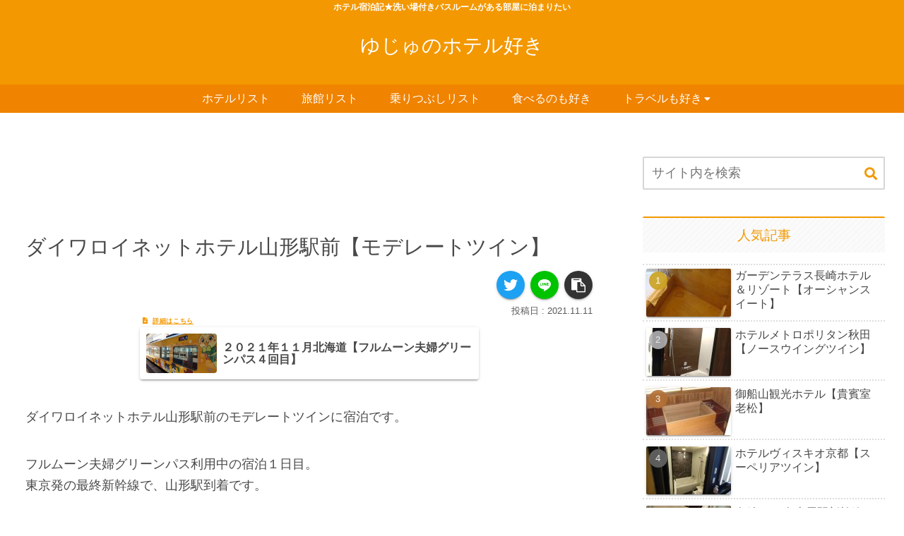

--- FILE ---
content_type: text/html; charset=utf-8
request_url: https://www.google.com/recaptcha/api2/aframe
body_size: 258
content:
<!DOCTYPE HTML><html><head><meta http-equiv="content-type" content="text/html; charset=UTF-8"></head><body><script nonce="A6Aa-9vyqLT4VTGzapmQtQ">/** Anti-fraud and anti-abuse applications only. See google.com/recaptcha */ try{var clients={'sodar':'https://pagead2.googlesyndication.com/pagead/sodar?'};window.addEventListener("message",function(a){try{if(a.source===window.parent){var b=JSON.parse(a.data);var c=clients[b['id']];if(c){var d=document.createElement('img');d.src=c+b['params']+'&rc='+(localStorage.getItem("rc::a")?sessionStorage.getItem("rc::b"):"");window.document.body.appendChild(d);sessionStorage.setItem("rc::e",parseInt(sessionStorage.getItem("rc::e")||0)+1);localStorage.setItem("rc::h",'1768886830896');}}}catch(b){}});window.parent.postMessage("_grecaptcha_ready", "*");}catch(b){}</script></body></html>

--- FILE ---
content_type: application/javascript; charset=utf-8;
request_url: https://dalc.valuecommerce.com/vcid?_s=https%3A%2F%2Fyuju-hotel.com%2Fdaiwaroynet-yamagataekimae
body_size: 38
content:
vc_id_callback({"vcid":"XovQWJE5yqtJBqd5zUllkOd_22pFrha7YXzjmpT0TesvblurRu5jNba6FXafpePMp47HnpNYDXQ","vcpub":"0.924743","t":"696f122b"})

--- FILE ---
content_type: application/javascript; charset=utf-8;
request_url: https://mlbc.valuecommerce.com/mlb?p=887538092&_v=1.0.0&_s=https%3A%2F%2Fyuju-hotel.com%2Fdaiwaroynet-yamagataekimae&vf=iVBORw0KGgoAAAANSUhEUgAAAAMAAAADCAYAAABWKLW%2FAAAAMklEQVQYVwEnANj%2FAQEWAP9oWRIAwpH6AAEq8wP%2F55jRAPn%2FLQABbQqK%2F5nO5AC4KJIAL2UQi6GrTCAAAAAASUVORK5CYII%3D
body_size: 11747
content:
vc_mlb_callback({"linkbox": [{"p":887538092,"html":"<!DOCTYPE html><html><head><meta charset=\"utf-8\"><\/head><body style=\"margin:0;padding:0\"><style type=\"text\/css\"><!--.myLinkModule_image_photo:not(:target){top:0;left:0;border:0}.myLinkModule .myLinkModule_btn:after{content:\"で探す\";margin:0;padding:0;font-size:11px}.myLinkModule .myLinkModule_btn:hover{margin:0;padding:10px 8px;opacity:.7}.myLinkModule .clearFix:after,.myLinkModule .clearFix:before{display:table;content:\"\";line-height:0}.myLinkModule .clearFix:after{clear:both}@media screen and (min-width:600px){.myLinkModule{min-width:600px}.myLinkModule_image{float:left;margin-left:0!important;margin-right:0!important}.myLinkModule_image+.myLinkModule_info{max-width:calc(100% - 180px)}.myLinkModule_info{float:right}.myLinkModule_info_btn_link{max-width:250px;width:50%}}@media screen and (max-width:599px){.myLinkModule{min-width:200px}.myLinkModule_image{float:none;margin-left:auto!important;margin-right:auto!important}.myLinkModule_image+.myLinkModule_info{max-width:5in}.myLinkModule_info{float:none;margin:0 auto;max-width:5in;width:100%}.myLinkModule_info_title{font-size:1pc}.myLinkModule_info_btn{margin-top:5px}.myLinkModule_info_btn_link{max-width:100%;width:100%}.myLinkModule .myLinkModule_btn{padding:9pt;font-size:9pt}.myLinkModule .myLinkModule_btn:after{display:none}}--><\/style><div class=\"myLinkModule\" style=\"-moz-box-sizing: border-box; -ms-box-sizing: border-box; -o-box-sizing: border-box; -webkit-box-sizing: border-box; border: 1px solid #ddd; box-sizing: border-box; font-family: 'ヒラギノ角ゴ Pro W3','Hiragino Kaku Gothic Pro','游ゴシック体',YuGothic,'游ゴシック','Yu Gothic','メイリオ',Meiryo,'ＭＳ Ｐゴシック',sans-serif; margin: 0; max-width: 800px; padding: 20px; width: 100%;\"><div class=\"myLinkModule_inner clearFix\" style=\"-moz-box-sizing: border-box; -ms-box-sizing: border-box; -o-box-sizing: border-box; -webkit-box-sizing: border-box; box-sizing: border-box; margin: 0; padding: 0;\"><div class=\"myLinkModule_image\" style=\" -moz-box-sizing: border-box; -ms-box-sizing: border-box; -o-box-sizing: border-box; -webkit-box-sizing: border-box; box-sizing: border-box; height: 160px; margin-bottom: 20px; margin-top: 0; max-width: 160px; overflow: hidden; padding: 0; position: relative; width: 100%; z-index: 1;\"><a href=\"https:\/\/mlbr.valuecommerce.com\/mck\/27d41f5c1d4?pid=887538092&sid=3576949&aid=2535333&mid=2130725&vcurl=https%3A%2F%2Fwww.jalan.net%2Fuw%2Fuwp2011%2Fuww2011init.do%3Fkeyword%3D%2583_%2583C%2583%258F%2583%258D%2583C%2583l%2583b%2583g%2583z%2583e%2583%258B%258ER%258C%2560%2589w%2591O%26distCd%3D06%26rootCd%3D7701%26screenId%3DFWPCTOP%26image1.x%3D0%26image1.y%3D0&ub=aW8SKwAMKvMDEYvUCooBbQqKBthuvg%3D%3D&ckref=https%3A%2F%2Fyuju-hotel.com%2Fdaiwaroynet-yamagataekimae&rid=aW8SLAAGacIDEYvUCooAHwqKBtTe3g&isec=696f122c\" data-nodal><img class=\"myLinkModule_image_photo\" src=\"https:\/\/www.jalan.net\/jalan\/images\/pictL\/Y2\/Y326892\/Y326892026.jpg\" alt style=\"-webkit-transform: translate3d(-50%,-50%,0); display: block; left: 50%; margin: 0; max-height: 100%; max-width: 100%; padding: 0; position: absolute; top: 50%; transform: translate3d(-50%,-50%,0); z-index: 1;\"><\/a><\/div><div class=\"myLinkModule_info\" style=\"-moz-box-sizing: border-box; -ms-box-sizing: border-box; -o-box-sizing: border-box; -webkit-box-sizing: border-box; box-sizing: border-box; margin: 0; min-width: 160px; padding: 0; width: 100%;\"><a class=\"myLinkModule_info_title\" data-nodal href=\"https:\/\/mlbr.valuecommerce.com\/mck\/27d41f5c1d4?pid=887538092&sid=3576949&aid=2535333&mid=2130725&vcurl=https%3A%2F%2Fwww.jalan.net%2Fuw%2Fuwp2011%2Fuww2011init.do%3Fkeyword%3D%2583_%2583C%2583%258F%2583%258D%2583C%2583l%2583b%2583g%2583z%2583e%2583%258B%258ER%258C%2560%2589w%2591O%26distCd%3D06%26rootCd%3D7701%26screenId%3DFWPCTOP%26image1.x%3D0%26image1.y%3D0&ub=aW8SKwAMKvMDEYvUCooBbQqKBthuvg%3D%3D&ckref=https%3A%2F%2Fyuju-hotel.com%2Fdaiwaroynet-yamagataekimae&rid=aW8SLAAGacIDEYvUCooAHwqKBtTe3g&isec=696f122c\" style=\"color: #245dc1; display: block; font-size: 16px; line-height: 1.5; margin: 0 0 15px; padding: 0; text-decoration: none;\">ダイワロイネットホテル山形駅前<\/a><div class=\"myLinkModule_info_btn clearFix\" style=\"-moz-box-sizing: border-box; -ms-box-sizing: border-box; -o-box-sizing: border-box; -webkit-box-sizing: border-box; box-sizing: border-box; margin: 0 -5px; padding: 0;\"><div class=\"myLinkModule_info_btn_link\" style=\"-moz-box-sizing: border-box; -ms-box-sizing: border-box; -o-box-sizing: border-box; -webkit-box-sizing: border-box; box-sizing: border-box; float: left; margin: 0; padding: 5px;\"><a class=\"myLinkModule_btn\" data-nodal href=\"https:\/\/mlbr.valuecommerce.com\/mck\/27d41f5c1d4?pid=887538092&sid=3576949&aid=2535333&mid=2130725&vcurl=https%3A%2F%2Fwww.jalan.net%2Fuw%2Fuwp2011%2Fuww2011init.do%3Fkeyword%3D%2583_%2583C%2583%258F%2583%258D%2583C%2583l%2583b%2583g%2583z%2583e%2583%258B%258ER%258C%2560%2589w%2591O%26distCd%3D06%26rootCd%3D7701%26screenId%3DFWPCTOP%26image1.x%3D0%26image1.y%3D0&ub=aW8SKwAMKvMDEYvUCooBbQqKBthuvg%3D%3D&ckref=https%3A%2F%2Fyuju-hotel.com%2Fdaiwaroynet-yamagataekimae&rid=aW8SLAAGacIDEYvUCooAHwqKBtTe3g&isec=696f122c\" style=\"-moz-box-shadow: 0 2px 4px rgba(0,0,0,.16); -moz-box-sizing: border-box; -ms-box-shadow: 0 2px 4px rgba(0,0,0,.16); -ms-box-sizing: border-box; -o-box-shadow: 0 2px 4px rgba(0,0,0,.16); -o-box-sizing: border-box; -webkit-box-shadow: 0 2px 4px rgba(0,0,0,.16); -webkit-box-sizing: border-box; background-color: #FF5800; border-radius: 10px; box-shadow: 0 2px 4px rgba(0,0,0,.16); box-sizing: border-box; color: #fff; display: block; font-size: 13px; line-height: 1.5; margin: 0; padding: 10px 8px; text-align: center; text-decoration: none; white-space: nowrap; width: 100%;\">じゃらん<\/a><\/div><div class=\"myLinkModule_info_btn_link\" style=\"-moz-box-sizing: border-box; -ms-box-sizing: border-box; -o-box-sizing: border-box; -webkit-box-sizing: border-box; box-sizing: border-box; float: left; margin: 0; padding: 5px;\"><a class=\"myLinkModule_btn\" data-nodal href=\"https:\/\/mlbr.valuecommerce.com\/mck\/8b3009a41f0?pid=887538092&sid=3576949&aid=2761515&mid=2244419&vcurl=https%3A%2F%2Ftravel.yahoo.co.jp%2Fdhotel%2Fsearch%2F%3Fqry%3D%25E3%2583%2580%25E3%2582%25A4%25E3%2583%25AF%25E3%2583%25AD%25E3%2582%25A4%25E3%2583%258D%25E3%2583%2583%25E3%2583%2588%25E3%2583%259B%25E3%2583%2586%25E3%2583%25AB%25E5%25B1%25B1%25E5%25BD%25A2%25E9%25A7%2585%25E5%2589%258D&ub=aW8SKwAMKvMDEYvUCooBbQqKBthuvg%3D%3D&ckref=https%3A%2F%2Fyuju-hotel.com%2Fdaiwaroynet-yamagataekimae&rid=aW8SLAAGacIDEYvUCooAHwqKBtTe3g&isec=696f122c\" style=\"-moz-box-shadow: 0 2px 4px rgba(0,0,0,.16); -moz-box-sizing: border-box; -ms-box-shadow: 0 2px 4px rgba(0,0,0,.16); -ms-box-sizing: border-box; -o-box-shadow: 0 2px 4px rgba(0,0,0,.16); -o-box-sizing: border-box; -webkit-box-shadow: 0 2px 4px rgba(0,0,0,.16); -webkit-box-sizing: border-box; background-color: #FF0033; border-radius: 10px; box-shadow: 0 2px 4px rgba(0,0,0,.16); box-sizing: border-box; color: #fff; display: block; font-size: 13px; line-height: 1.5; margin: 0; padding: 10px 8px; text-align: center; text-decoration: none; white-space: nowrap; width: 100%;\">Yahoo!トラベル<\/a><\/div><div class=\"myLinkModule_info_btn_link\" style=\"-moz-box-sizing: border-box; -ms-box-sizing: border-box; -o-box-sizing: border-box; -webkit-box-sizing: border-box; box-sizing: border-box; float: left; margin: 0; padding: 5px;\"><a class=\"myLinkModule_btn\" data-nodal href=\"https:\/\/mlbr.valuecommerce.com\/mck\/1cb97264235?pid=887538092&sid=3576949&aid=2672449&mid=3123756&vcurl=https%3A%2F%2Fkw.travel.rakuten.co.jp%2Fkeyword%2FSearch.do%3Fcharset%3Dutf-8%26f_max%3D30%26lid%3DtopC_search_keyword%26f_query%3D%25E3%2583%2580%25E3%2582%25A4%25E3%2583%25AF%25E3%2583%25AD%25E3%2582%25A4%25E3%2583%258D%25E3%2583%2583%25E3%2583%2588%25E3%2583%259B%25E3%2583%2586%25E3%2583%25AB%25E5%25B1%25B1%25E5%25BD%25A2%25E9%25A7%2585%25E5%2589%258D&ub=aW8SKwAMKvMDEYvUCooBbQqKBthuvg%3D%3D&ckref=https%3A%2F%2Fyuju-hotel.com%2Fdaiwaroynet-yamagataekimae&rid=aW8SLAAGacIDEYvUCooAHwqKBtTe3g&isec=696f122c\" style=\"-moz-box-shadow: 0 2px 4px rgba(0,0,0,.16); -moz-box-sizing: border-box; -ms-box-shadow: 0 2px 4px rgba(0,0,0,.16); -ms-box-sizing: border-box; -o-box-shadow: 0 2px 4px rgba(0,0,0,.16); -o-box-sizing: border-box; -webkit-box-shadow: 0 2px 4px rgba(0,0,0,.16); -webkit-box-sizing: border-box; background-color: #1BB71F; border-radius: 10px; box-shadow: 0 2px 4px rgba(0,0,0,.16); box-sizing: border-box; color: #fff; display: block; font-size: 13px; line-height: 1.5; margin: 0; padding: 10px 8px; text-align: center; text-decoration: none; white-space: nowrap; width: 100%;\">楽天トラベル<\/a><\/div><div class=\"myLinkModule_info_btn_link\" style=\"-moz-box-sizing: border-box; -ms-box-sizing: border-box; -o-box-sizing: border-box; -webkit-box-sizing: border-box; box-sizing: border-box; float: left; margin: 0; padding: 5px;\"><a class=\"myLinkModule_btn\" data-nodal href=\"https:\/\/mlbr.valuecommerce.com\/mck\/a380fb38229?pid=887538092&sid=3576949&aid=2818275&mid=2161637&vcurl=https%3A%2F%2Fwww.jtb.co.jp%2Fkokunai_hotel%2Flist%2F%3Fplaninfokeyword%3D%25E3%2583%2580%25E3%2582%25A4%25E3%2583%25AF%25E3%2583%25AD%25E3%2582%25A4%25E3%2583%258D%25E3%2583%2583%25E3%2583%2588%25E3%2583%259B%25E3%2583%2586%25E3%2583%25AB%25E5%25B1%25B1%25E5%25BD%25A2%25E9%25A7%2585%25E5%2589%258D%26planinfokeywordon%3D1%26temproomassign%3D0&ub=aW8SKwAMKvMDEYvUCooBbQqKBthuvg%3D%3D&ckref=https%3A%2F%2Fyuju-hotel.com%2Fdaiwaroynet-yamagataekimae&rid=aW8SLAAGacIDEYvUCooAHwqKBtTe3g&isec=696f122c\" style=\"-moz-box-shadow: 0 2px 4px rgba(0,0,0,.16); -moz-box-sizing: border-box; -ms-box-shadow: 0 2px 4px rgba(0,0,0,.16); -ms-box-sizing: border-box; -o-box-shadow: 0 2px 4px rgba(0,0,0,.16); -o-box-sizing: border-box; -webkit-box-shadow: 0 2px 4px rgba(0,0,0,.16); -webkit-box-sizing: border-box; background-color: #C6192E; border-radius: 10px; box-shadow: 0 2px 4px rgba(0,0,0,.16); box-sizing: border-box; color: #fff; display: block; font-size: 13px; line-height: 1.5; margin: 0; padding: 10px 8px; text-align: center; text-decoration: none; white-space: nowrap; width: 100%;\">JTB<\/a><\/div><div class=\"myLinkModule_info_btn_link\" style=\"-moz-box-sizing: border-box; -ms-box-sizing: border-box; -o-box-sizing: border-box; -webkit-box-sizing: border-box; box-sizing: border-box; float: left; margin: 0; padding: 5px;\"><a class=\"myLinkModule_btn\" data-nodal href=\"https:\/\/mlbr.valuecommerce.com\/mck\/f349c9a51ee?pid=887538092&sid=3576949&aid=2675907&mid=221&vcurl=https%3A%2F%2Fwww.ikyu.com%2Fap%2Fsrch%2FUspW11103.aspx%3Fkwd%3D%25E3%2583%2580%25E3%2582%25A4%25E3%2583%25AF%25E3%2583%25AD%25E3%2582%25A4%25E3%2583%258D%25E3%2583%2583%25E3%2583%2588%25E3%2583%259B%25E3%2583%2586%25E3%2583%25AB%25E5%25B1%25B1%25E5%25BD%25A2%25E9%25A7%2585%25E5%2589%258D&ub=aW8SKwAMKvMDEYvUCooBbQqKBthuvg%3D%3D&ckref=https%3A%2F%2Fyuju-hotel.com%2Fdaiwaroynet-yamagataekimae&rid=aW8SLAAGacIDEYvUCooAHwqKBtTe3g&isec=696f122c\" style=\"-moz-box-shadow: 0 2px 4px rgba(0,0,0,.16); -moz-box-sizing: border-box; -ms-box-shadow: 0 2px 4px rgba(0,0,0,.16); -ms-box-sizing: border-box; -o-box-shadow: 0 2px 4px rgba(0,0,0,.16); -o-box-sizing: border-box; -webkit-box-shadow: 0 2px 4px rgba(0,0,0,.16); -webkit-box-sizing: border-box; background-color: #1C4678; border-radius: 10px; box-shadow: 0 2px 4px rgba(0,0,0,.16); box-sizing: border-box; color: #fff; display: block; font-size: 13px; line-height: 1.5; margin: 0; padding: 10px 8px; text-align: center; text-decoration: none; white-space: nowrap; width: 100%;\">一休.com<\/a><\/div><\/div><\/div><\/div><\/div><\/body><\/html>"}]})

--- FILE ---
content_type: application/javascript
request_url: https://ad.jp.ap.valuecommerce.com/servlet/jsbanner?sid=3576949&pid=887550789
body_size: 942
content:
if(typeof(__vc_paramstr) === "undefined"){__vc_paramstr = "";}if(!__vc_paramstr && location.ancestorOrigins){__vc_dlist = location.ancestorOrigins;__vc_srcurl = "&_su="+encodeURIComponent(document.URL);__vc_dlarr = [];__vc_paramstr = "";for ( var i=0, l=__vc_dlist.length; l>i; i++ ) {__vc_dlarr.push(__vc_dlist[i]);}__vc_paramstr = "&_su="+encodeURIComponent(document.URL);if (__vc_dlarr.length){__vc_paramstr = __vc_paramstr + "&_dl=" + encodeURIComponent(__vc_dlarr.join(','));}}document.write("<A TARGET='_top' HREF='//ck.jp.ap.valuecommerce.com/servlet/referral?va=2921644&sid=3576949&pid=887550789&vcid=eeej3g5QbQYBA6eKLgYg-JoO4ssugVl6Qy7s-e03ObRhwbPMjjbR5m07OWLCGhtoEbQaqMSq3pQ&vcpub=0.520039"+__vc_paramstr+"' rel='nofollow'><IMG BORDER=0 SRC='//i.imgvc.com/vc/images/00/2c/94/ac.jpeg'></A>");

--- FILE ---
content_type: application/javascript
request_url: https://ad.jp.ap.valuecommerce.com/servlet/jsbanner?sid=3576949&pid=887550782
body_size: 942
content:
if(typeof(__vc_paramstr) === "undefined"){__vc_paramstr = "";}if(!__vc_paramstr && location.ancestorOrigins){__vc_dlist = location.ancestorOrigins;__vc_srcurl = "&_su="+encodeURIComponent(document.URL);__vc_dlarr = [];__vc_paramstr = "";for ( var i=0, l=__vc_dlist.length; l>i; i++ ) {__vc_dlarr.push(__vc_dlist[i]);}__vc_paramstr = "&_su="+encodeURIComponent(document.URL);if (__vc_dlarr.length){__vc_paramstr = __vc_paramstr + "&_dl=" + encodeURIComponent(__vc_dlarr.join(','));}}document.write("<A TARGET='_top' HREF='//ck.jp.ap.valuecommerce.com/servlet/referral?va=2867694&sid=3576949&pid=887550782&vcid=wed2McAVrSLabJ6jlzrDcTiP5DIElxMVXPR5VldAbGUQnEAeRRf-SCFjbuv2AUZ_VhIWef6G8hU&vcpub=0.521223"+__vc_paramstr+"' rel='nofollow'><IMG BORDER=0 SRC='//i.imgvc.com/vc/images/00/2b/c1/ee.jpeg'></A>");

--- FILE ---
content_type: application/javascript; charset=utf-8;
request_url: https://dalc.valuecommerce.com/app3?p=887027237&_s=https%3A%2F%2Fyuju-hotel.com%2Fdaiwaroynet-yamagataekimae&vf=iVBORw0KGgoAAAANSUhEUgAAAAMAAAADCAYAAABWKLW%2FAAAAMklEQVQYVwEnANj%2FAQEWAP9oWRIAwpH6AAEq8wP%2F55jRAPn%2FLQABbQqK%2F5nO5AC4KJIAL2UQi6GrTCAAAAAASUVORK5CYII%3D
body_size: 2302
content:
vc_linkswitch_callback({"t":"696f122b","r":"aW8SKwAOkssDEYvUCooD7AqKC5aqfw","ub":"aW8SKwAMKvMDEYvUCooBbQqKBthuvg%3D%3D","vcid":"nD1ZkUHFMCUAE67JiPdgcz5ZksI5f0IyCGpOOUwUGvoiqz24jwugJIP9t4G9YsI71RFIQ_tsnk4","vcpub":"0.955083","shopping.geocities.jp":{"a":"2695956","m":"2201292","g":"624d5cb48a"},"jalan.net":{"a":"2513343","m":"2130725","g":"05169f908a"},"www.jtb.co.jp":{"a":"2549714","m":"2161637","g":"23c82c02b9","sp":"utm_source%3Dvcdom%26utm_medium%3Daffiliate"},"www.jtb.co.jp/kokunai":{"a":"2549714","m":"2161637","g":"23c82c02b9","sp":"utm_source%3Dvcdom%26utm_medium%3Daffiliate"},"shopping.yahoo.co.jp":{"a":"2695956","m":"2201292","g":"624d5cb48a"},"lohaco.jp":{"a":"2686782","m":"2994932","g":"8d49261e8a"},"jalan.net/dp":{"a":"2656064","m":"3119242","g":"bd1c7745a9","sp":"vos%3Dafjadpvczzzzx00000001"},"www.jtbonline.jp":{"a":"2549714","m":"2161637","g":"23c82c02b9","sp":"utm_source%3Dvcdom%26utm_medium%3Daffiliate"},"www.amazon.co.jp":{"a":"2614000","m":"2366370","g":"dc7c836daa","sp":"tag%3Dvc-22%26linkCode%3Dure"},"www.ikyu.com":{"a":"2675907","m":"221","g":"faae660586"},"www.jtb.co.jp/kokunai_htl":{"a":"2549714","m":"2161637","g":"23c82c02b9","sp":"utm_source%3Dvcdom%26utm_medium%3Daffiliate"},"approach.yahoo.co.jp":{"a":"2695956","m":"2201292","g":"624d5cb48a"},"travel.yahoo.co.jp":{"a":"2761515","m":"2244419","g":"4dc06b098a"},"paypaystep.yahoo.co.jp":{"a":"2695956","m":"2201292","g":"624d5cb48a"},"jtb.co.jp":{"a":"2549714","m":"2161637","g":"23c82c02b9","sp":"utm_source%3Dvcdom%26utm_medium%3Daffiliate"},"lohaco.yahoo.co.jp":{"a":"2686782","m":"2994932","g":"8d49261e8a"},"l":5,"www.hotpepper.jp?vos=nhppvccp99002":{"a":"2594692","m":"2262623","g":"0edbd9b8a1","sp":"vos%3Dnhppvccp99002"},"wwwtst.hotpepper.jp":{"a":"2594692","m":"2262623","g":"0edbd9b8a1","sp":"vos%3Dnhppvccp99002"},"paypaymall.yahoo.co.jp":{"a":"2695956","m":"2201292","g":"624d5cb48a"},"p":887027237,"www.hotpepper.jp":{"a":"2594692","m":"2262623","g":"0edbd9b8a1","sp":"vos%3Dnhppvccp99002"},"s":3576949,"dom.jtb.co.jp":{"a":"2549714","m":"2161637","g":"23c82c02b9","sp":"utm_source%3Dvcdom%26utm_medium%3Daffiliate"},"biz.travel.yahoo.co.jp":{"a":"2761515","m":"2244419","g":"4dc06b098a"},"www.jtb.co.jp/kokunai_hotel":{"a":"2549714","m":"2161637","g":"23c82c02b9","sp":"utm_source%3Dvcdom%26utm_medium%3Daffiliate"},"mini-shopping.yahoo.co.jp":{"a":"2695956","m":"2201292","g":"624d5cb48a"}})